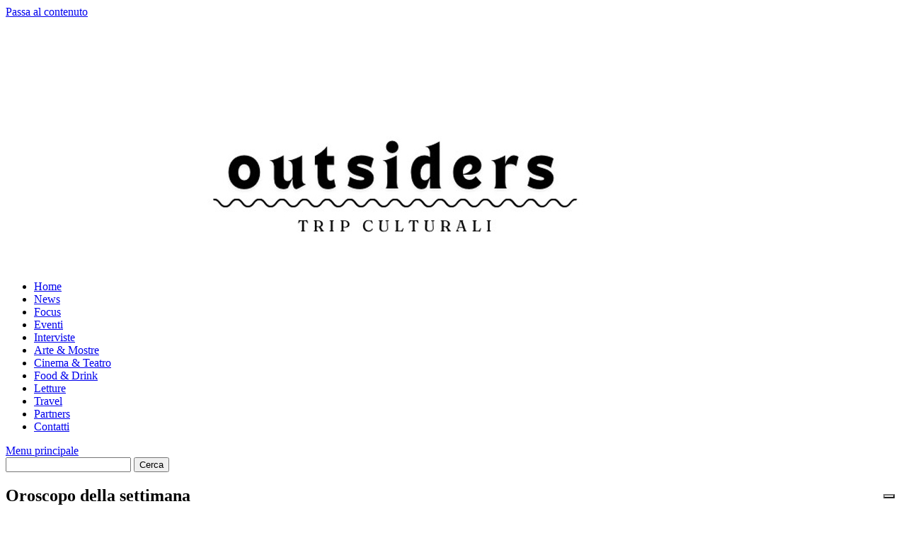

--- FILE ---
content_type: text/html; charset=UTF-8
request_url: https://outsidersweb.it/2016/07/04/oroscopo-della-settimana-14/
body_size: 13580
content:
<!DOCTYPE html>
<html lang="it-IT">
<head>
<meta charset="UTF-8">
<meta name="viewport" content="width=device-width, initial-scale=1">
<link rel="profile" href="http://gmpg.org/xfn/11">
<link rel="pingback" href="https://outsidersweb.it/xmlrpc.php">
<meta name='robots' content='index, follow, max-image-preview:large, max-snippet:-1, max-video-preview:-1' />
<!-- Google tag (gtag.js) Consent Mode dataLayer added by Site Kit -->
<script id='google_gtagjs-js-consent-mode-data-layer'>
window.dataLayer = window.dataLayer || [];function gtag(){dataLayer.push(arguments);}
gtag('consent', 'default', {"ad_personalization":"denied","ad_storage":"denied","ad_user_data":"denied","analytics_storage":"denied","functionality_storage":"denied","security_storage":"denied","personalization_storage":"denied","region":["AT","BE","BG","CH","CY","CZ","DE","DK","EE","ES","FI","FR","GB","GR","HR","HU","IE","IS","IT","LI","LT","LU","LV","MT","NL","NO","PL","PT","RO","SE","SI","SK"],"wait_for_update":500});
window._googlesitekitConsentCategoryMap = {"statistics":["analytics_storage"],"marketing":["ad_storage","ad_user_data","ad_personalization"],"functional":["functionality_storage","security_storage"],"preferences":["personalization_storage"]};
window._googlesitekitConsents = {"ad_personalization":"denied","ad_storage":"denied","ad_user_data":"denied","analytics_storage":"denied","functionality_storage":"denied","security_storage":"denied","personalization_storage":"denied","region":["AT","BE","BG","CH","CY","CZ","DE","DK","EE","ES","FI","FR","GB","GR","HR","HU","IE","IS","IT","LI","LT","LU","LV","MT","NL","NO","PL","PT","RO","SE","SI","SK"],"wait_for_update":500}</script>
<!-- End Google tag (gtag.js) Consent Mode dataLayer added by Site Kit -->
<!-- This site is optimized with the Yoast SEO plugin v23.6 - https://yoast.com/wordpress/plugins/seo/ -->
<title>Oroscopo della settimana - OUTsiders webzine</title>
<link rel="canonical" href="https://outsidersweb.it/2016/07/04/oroscopo-della-settimana-14/" />
<meta property="og:locale" content="it_IT" />
<meta property="og:type" content="article" />
<meta property="og:title" content="Oroscopo della settimana - OUTsiders webzine" />
<meta property="og:description" content="Tutte le settimane arrivano puntualmente i quadri astrali del nostro Gianpaolo Iacobone, tra non-sense e sensi unici. Insomma, un oroscopo non più “a caso” di" />
<meta property="og:url" content="https://outsidersweb.it/2016/07/04/oroscopo-della-settimana-14/" />
<meta property="og:site_name" content="OUTsiders webzine" />
<meta property="article:publisher" content="https://www.facebook.com/outsiders.musica.9/" />
<meta property="article:published_time" content="2016-07-04T07:28:21+00:00" />
<meta property="article:modified_time" content="2016-07-08T10:58:39+00:00" />
<meta property="og:image" content="https://outsidersweb.it/wp-content/uploads/2016/07/thedeerhunter2-e1467617288649.jpg" />
<meta property="og:image:width" content="750" />
<meta property="og:image:height" content="495" />
<meta property="og:image:type" content="image/jpeg" />
<meta name="author" content="Gianpaolo Iacobone" />
<meta name="twitter:card" content="summary_large_image" />
<meta name="twitter:label1" content="Scritto da" />
<meta name="twitter:data1" content="Gianpaolo Iacobone" />
<meta name="twitter:label2" content="Tempo di lettura stimato" />
<meta name="twitter:data2" content="5 minuti" />
<script type="application/ld+json" class="yoast-schema-graph">{"@context":"https://schema.org","@graph":[{"@type":"Article","@id":"https://outsidersweb.it/2016/07/04/oroscopo-della-settimana-14/#article","isPartOf":{"@id":"https://outsidersweb.it/2016/07/04/oroscopo-della-settimana-14/"},"author":{"name":"Gianpaolo Iacobone","@id":"https://outsidersweb.it/#/schema/person/74b0abc915118b5519ba7681d82aa272"},"headline":"Oroscopo della settimana","datePublished":"2016-07-04T07:28:21+00:00","dateModified":"2016-07-08T10:58:39+00:00","mainEntityOfPage":{"@id":"https://outsidersweb.it/2016/07/04/oroscopo-della-settimana-14/"},"wordCount":976,"publisher":{"@id":"https://outsidersweb.it/#organization"},"image":{"@id":"https://outsidersweb.it/2016/07/04/oroscopo-della-settimana-14/#primaryimage"},"thumbnailUrl":"https://outsidersweb.it/wp-content/uploads/2016/07/thedeerhunter2-e1467617288649.jpg","articleSection":["Oroscopo"],"inLanguage":"it-IT"},{"@type":"WebPage","@id":"https://outsidersweb.it/2016/07/04/oroscopo-della-settimana-14/","url":"https://outsidersweb.it/2016/07/04/oroscopo-della-settimana-14/","name":"Oroscopo della settimana - OUTsiders webzine","isPartOf":{"@id":"https://outsidersweb.it/#website"},"primaryImageOfPage":{"@id":"https://outsidersweb.it/2016/07/04/oroscopo-della-settimana-14/#primaryimage"},"image":{"@id":"https://outsidersweb.it/2016/07/04/oroscopo-della-settimana-14/#primaryimage"},"thumbnailUrl":"https://outsidersweb.it/wp-content/uploads/2016/07/thedeerhunter2-e1467617288649.jpg","datePublished":"2016-07-04T07:28:21+00:00","dateModified":"2016-07-08T10:58:39+00:00","breadcrumb":{"@id":"https://outsidersweb.it/2016/07/04/oroscopo-della-settimana-14/#breadcrumb"},"inLanguage":"it-IT","potentialAction":[{"@type":"ReadAction","target":["https://outsidersweb.it/2016/07/04/oroscopo-della-settimana-14/"]}]},{"@type":"ImageObject","inLanguage":"it-IT","@id":"https://outsidersweb.it/2016/07/04/oroscopo-della-settimana-14/#primaryimage","url":"https://outsidersweb.it/wp-content/uploads/2016/07/thedeerhunter2-e1467617288649.jpg","contentUrl":"https://outsidersweb.it/wp-content/uploads/2016/07/thedeerhunter2-e1467617288649.jpg","width":750,"height":495},{"@type":"BreadcrumbList","@id":"https://outsidersweb.it/2016/07/04/oroscopo-della-settimana-14/#breadcrumb","itemListElement":[{"@type":"ListItem","position":1,"name":"Home","item":"https://outsidersweb.it/"},{"@type":"ListItem","position":2,"name":"Oroscopo della settimana"}]},{"@type":"WebSite","@id":"https://outsidersweb.it/#website","url":"https://outsidersweb.it/","name":"OUTsiders webzine","description":"La tua rivista culturale online a 360 gradi. Ogni giorno un mondo pieno di notizie su musica, cinema, teatro e tanto altro.","publisher":{"@id":"https://outsidersweb.it/#organization"},"alternateName":"OUTsiders Rivista culturale","potentialAction":[{"@type":"SearchAction","target":{"@type":"EntryPoint","urlTemplate":"https://outsidersweb.it/?s={search_term_string}"},"query-input":{"@type":"PropertyValueSpecification","valueRequired":true,"valueName":"search_term_string"}}],"inLanguage":"it-IT"},{"@type":"Organization","@id":"https://outsidersweb.it/#organization","name":"OUTsiders Webzine","alternateName":"OUTsiders Rivista culturale","url":"https://outsidersweb.it/","logo":{"@type":"ImageObject","inLanguage":"it-IT","@id":"https://outsidersweb.it/#/schema/logo/image/","url":"https://outsidersweb.it/wp-content/uploads/2022/10/logo-128x90-1.png","contentUrl":"https://outsidersweb.it/wp-content/uploads/2022/10/logo-128x90-1.png","width":120,"height":90,"caption":"OUTsiders Webzine"},"image":{"@id":"https://outsidersweb.it/#/schema/logo/image/"},"sameAs":["https://www.facebook.com/outsiders.musica.9/","https://www.instagram.com/outsiders_webzine/"]},{"@type":"Person","@id":"https://outsidersweb.it/#/schema/person/74b0abc915118b5519ba7681d82aa272","name":"Gianpaolo Iacobone","sameAs":["https://outsidersweb.it/"],"url":"https://outsidersweb.it/author/gianpaolo-iacobone/"}]}</script>
<!-- / Yoast SEO plugin. -->
<link rel='dns-prefetch' href='//cdn.iubenda.com' />
<link rel='dns-prefetch' href='//static.addtoany.com' />
<link rel='dns-prefetch' href='//www.googletagmanager.com' />
<link rel='dns-prefetch' href='//pagead2.googlesyndication.com' />
<link rel="alternate" type="application/rss+xml" title="OUTsiders webzine &raquo; Feed" href="https://outsidersweb.it/feed/" />
<link rel="alternate" type="application/rss+xml" title="OUTsiders webzine &raquo; Feed dei commenti" href="https://outsidersweb.it/comments/feed/" />
<!-- <link rel='stylesheet' id='wp-block-library-css' href='https://outsidersweb.it/wp-includes/css/dist/block-library/style.min.css?ver=6.6.4' type='text/css' media='all' /> -->
<link rel="stylesheet" type="text/css" href="//outsidersweb.it/wp-content/cache/wpfc-minified/7nflpm61/h6jfb.css" media="all"/>
<style id='wp-block-library-theme-inline-css' type='text/css'>
.wp-block-audio :where(figcaption){color:#555;font-size:13px;text-align:center}.is-dark-theme .wp-block-audio :where(figcaption){color:#ffffffa6}.wp-block-audio{margin:0 0 1em}.wp-block-code{border:1px solid #ccc;border-radius:4px;font-family:Menlo,Consolas,monaco,monospace;padding:.8em 1em}.wp-block-embed :where(figcaption){color:#555;font-size:13px;text-align:center}.is-dark-theme .wp-block-embed :where(figcaption){color:#ffffffa6}.wp-block-embed{margin:0 0 1em}.blocks-gallery-caption{color:#555;font-size:13px;text-align:center}.is-dark-theme .blocks-gallery-caption{color:#ffffffa6}:root :where(.wp-block-image figcaption){color:#555;font-size:13px;text-align:center}.is-dark-theme :root :where(.wp-block-image figcaption){color:#ffffffa6}.wp-block-image{margin:0 0 1em}.wp-block-pullquote{border-bottom:4px solid;border-top:4px solid;color:currentColor;margin-bottom:1.75em}.wp-block-pullquote cite,.wp-block-pullquote footer,.wp-block-pullquote__citation{color:currentColor;font-size:.8125em;font-style:normal;text-transform:uppercase}.wp-block-quote{border-left:.25em solid;margin:0 0 1.75em;padding-left:1em}.wp-block-quote cite,.wp-block-quote footer{color:currentColor;font-size:.8125em;font-style:normal;position:relative}.wp-block-quote.has-text-align-right{border-left:none;border-right:.25em solid;padding-left:0;padding-right:1em}.wp-block-quote.has-text-align-center{border:none;padding-left:0}.wp-block-quote.is-large,.wp-block-quote.is-style-large,.wp-block-quote.is-style-plain{border:none}.wp-block-search .wp-block-search__label{font-weight:700}.wp-block-search__button{border:1px solid #ccc;padding:.375em .625em}:where(.wp-block-group.has-background){padding:1.25em 2.375em}.wp-block-separator.has-css-opacity{opacity:.4}.wp-block-separator{border:none;border-bottom:2px solid;margin-left:auto;margin-right:auto}.wp-block-separator.has-alpha-channel-opacity{opacity:1}.wp-block-separator:not(.is-style-wide):not(.is-style-dots){width:100px}.wp-block-separator.has-background:not(.is-style-dots){border-bottom:none;height:1px}.wp-block-separator.has-background:not(.is-style-wide):not(.is-style-dots){height:2px}.wp-block-table{margin:0 0 1em}.wp-block-table td,.wp-block-table th{word-break:normal}.wp-block-table :where(figcaption){color:#555;font-size:13px;text-align:center}.is-dark-theme .wp-block-table :where(figcaption){color:#ffffffa6}.wp-block-video :where(figcaption){color:#555;font-size:13px;text-align:center}.is-dark-theme .wp-block-video :where(figcaption){color:#ffffffa6}.wp-block-video{margin:0 0 1em}:root :where(.wp-block-template-part.has-background){margin-bottom:0;margin-top:0;padding:1.25em 2.375em}
</style>
<style id='classic-theme-styles-inline-css' type='text/css'>
/*! This file is auto-generated */
.wp-block-button__link{color:#fff;background-color:#32373c;border-radius:9999px;box-shadow:none;text-decoration:none;padding:calc(.667em + 2px) calc(1.333em + 2px);font-size:1.125em}.wp-block-file__button{background:#32373c;color:#fff;text-decoration:none}
</style>
<style id='global-styles-inline-css' type='text/css'>
:root{--wp--preset--aspect-ratio--square: 1;--wp--preset--aspect-ratio--4-3: 4/3;--wp--preset--aspect-ratio--3-4: 3/4;--wp--preset--aspect-ratio--3-2: 3/2;--wp--preset--aspect-ratio--2-3: 2/3;--wp--preset--aspect-ratio--16-9: 16/9;--wp--preset--aspect-ratio--9-16: 9/16;--wp--preset--color--black: #000000;--wp--preset--color--cyan-bluish-gray: #abb8c3;--wp--preset--color--white: #ffffff;--wp--preset--color--pale-pink: #f78da7;--wp--preset--color--vivid-red: #cf2e2e;--wp--preset--color--luminous-vivid-orange: #ff6900;--wp--preset--color--luminous-vivid-amber: #fcb900;--wp--preset--color--light-green-cyan: #7bdcb5;--wp--preset--color--vivid-green-cyan: #00d084;--wp--preset--color--pale-cyan-blue: #8ed1fc;--wp--preset--color--vivid-cyan-blue: #0693e3;--wp--preset--color--vivid-purple: #9b51e0;--wp--preset--gradient--vivid-cyan-blue-to-vivid-purple: linear-gradient(135deg,rgba(6,147,227,1) 0%,rgb(155,81,224) 100%);--wp--preset--gradient--light-green-cyan-to-vivid-green-cyan: linear-gradient(135deg,rgb(122,220,180) 0%,rgb(0,208,130) 100%);--wp--preset--gradient--luminous-vivid-amber-to-luminous-vivid-orange: linear-gradient(135deg,rgba(252,185,0,1) 0%,rgba(255,105,0,1) 100%);--wp--preset--gradient--luminous-vivid-orange-to-vivid-red: linear-gradient(135deg,rgba(255,105,0,1) 0%,rgb(207,46,46) 100%);--wp--preset--gradient--very-light-gray-to-cyan-bluish-gray: linear-gradient(135deg,rgb(238,238,238) 0%,rgb(169,184,195) 100%);--wp--preset--gradient--cool-to-warm-spectrum: linear-gradient(135deg,rgb(74,234,220) 0%,rgb(151,120,209) 20%,rgb(207,42,186) 40%,rgb(238,44,130) 60%,rgb(251,105,98) 80%,rgb(254,248,76) 100%);--wp--preset--gradient--blush-light-purple: linear-gradient(135deg,rgb(255,206,236) 0%,rgb(152,150,240) 100%);--wp--preset--gradient--blush-bordeaux: linear-gradient(135deg,rgb(254,205,165) 0%,rgb(254,45,45) 50%,rgb(107,0,62) 100%);--wp--preset--gradient--luminous-dusk: linear-gradient(135deg,rgb(255,203,112) 0%,rgb(199,81,192) 50%,rgb(65,88,208) 100%);--wp--preset--gradient--pale-ocean: linear-gradient(135deg,rgb(255,245,203) 0%,rgb(182,227,212) 50%,rgb(51,167,181) 100%);--wp--preset--gradient--electric-grass: linear-gradient(135deg,rgb(202,248,128) 0%,rgb(113,206,126) 100%);--wp--preset--gradient--midnight: linear-gradient(135deg,rgb(2,3,129) 0%,rgb(40,116,252) 100%);--wp--preset--font-size--small: 13px;--wp--preset--font-size--medium: 20px;--wp--preset--font-size--large: 36px;--wp--preset--font-size--x-large: 42px;--wp--preset--spacing--20: 0.44rem;--wp--preset--spacing--30: 0.67rem;--wp--preset--spacing--40: 1rem;--wp--preset--spacing--50: 1.5rem;--wp--preset--spacing--60: 2.25rem;--wp--preset--spacing--70: 3.38rem;--wp--preset--spacing--80: 5.06rem;--wp--preset--shadow--natural: 6px 6px 9px rgba(0, 0, 0, 0.2);--wp--preset--shadow--deep: 12px 12px 50px rgba(0, 0, 0, 0.4);--wp--preset--shadow--sharp: 6px 6px 0px rgba(0, 0, 0, 0.2);--wp--preset--shadow--outlined: 6px 6px 0px -3px rgba(255, 255, 255, 1), 6px 6px rgba(0, 0, 0, 1);--wp--preset--shadow--crisp: 6px 6px 0px rgba(0, 0, 0, 1);}:where(.is-layout-flex){gap: 0.5em;}:where(.is-layout-grid){gap: 0.5em;}body .is-layout-flex{display: flex;}.is-layout-flex{flex-wrap: wrap;align-items: center;}.is-layout-flex > :is(*, div){margin: 0;}body .is-layout-grid{display: grid;}.is-layout-grid > :is(*, div){margin: 0;}:where(.wp-block-columns.is-layout-flex){gap: 2em;}:where(.wp-block-columns.is-layout-grid){gap: 2em;}:where(.wp-block-post-template.is-layout-flex){gap: 1.25em;}:where(.wp-block-post-template.is-layout-grid){gap: 1.25em;}.has-black-color{color: var(--wp--preset--color--black) !important;}.has-cyan-bluish-gray-color{color: var(--wp--preset--color--cyan-bluish-gray) !important;}.has-white-color{color: var(--wp--preset--color--white) !important;}.has-pale-pink-color{color: var(--wp--preset--color--pale-pink) !important;}.has-vivid-red-color{color: var(--wp--preset--color--vivid-red) !important;}.has-luminous-vivid-orange-color{color: var(--wp--preset--color--luminous-vivid-orange) !important;}.has-luminous-vivid-amber-color{color: var(--wp--preset--color--luminous-vivid-amber) !important;}.has-light-green-cyan-color{color: var(--wp--preset--color--light-green-cyan) !important;}.has-vivid-green-cyan-color{color: var(--wp--preset--color--vivid-green-cyan) !important;}.has-pale-cyan-blue-color{color: var(--wp--preset--color--pale-cyan-blue) !important;}.has-vivid-cyan-blue-color{color: var(--wp--preset--color--vivid-cyan-blue) !important;}.has-vivid-purple-color{color: var(--wp--preset--color--vivid-purple) !important;}.has-black-background-color{background-color: var(--wp--preset--color--black) !important;}.has-cyan-bluish-gray-background-color{background-color: var(--wp--preset--color--cyan-bluish-gray) !important;}.has-white-background-color{background-color: var(--wp--preset--color--white) !important;}.has-pale-pink-background-color{background-color: var(--wp--preset--color--pale-pink) !important;}.has-vivid-red-background-color{background-color: var(--wp--preset--color--vivid-red) !important;}.has-luminous-vivid-orange-background-color{background-color: var(--wp--preset--color--luminous-vivid-orange) !important;}.has-luminous-vivid-amber-background-color{background-color: var(--wp--preset--color--luminous-vivid-amber) !important;}.has-light-green-cyan-background-color{background-color: var(--wp--preset--color--light-green-cyan) !important;}.has-vivid-green-cyan-background-color{background-color: var(--wp--preset--color--vivid-green-cyan) !important;}.has-pale-cyan-blue-background-color{background-color: var(--wp--preset--color--pale-cyan-blue) !important;}.has-vivid-cyan-blue-background-color{background-color: var(--wp--preset--color--vivid-cyan-blue) !important;}.has-vivid-purple-background-color{background-color: var(--wp--preset--color--vivid-purple) !important;}.has-black-border-color{border-color: var(--wp--preset--color--black) !important;}.has-cyan-bluish-gray-border-color{border-color: var(--wp--preset--color--cyan-bluish-gray) !important;}.has-white-border-color{border-color: var(--wp--preset--color--white) !important;}.has-pale-pink-border-color{border-color: var(--wp--preset--color--pale-pink) !important;}.has-vivid-red-border-color{border-color: var(--wp--preset--color--vivid-red) !important;}.has-luminous-vivid-orange-border-color{border-color: var(--wp--preset--color--luminous-vivid-orange) !important;}.has-luminous-vivid-amber-border-color{border-color: var(--wp--preset--color--luminous-vivid-amber) !important;}.has-light-green-cyan-border-color{border-color: var(--wp--preset--color--light-green-cyan) !important;}.has-vivid-green-cyan-border-color{border-color: var(--wp--preset--color--vivid-green-cyan) !important;}.has-pale-cyan-blue-border-color{border-color: var(--wp--preset--color--pale-cyan-blue) !important;}.has-vivid-cyan-blue-border-color{border-color: var(--wp--preset--color--vivid-cyan-blue) !important;}.has-vivid-purple-border-color{border-color: var(--wp--preset--color--vivid-purple) !important;}.has-vivid-cyan-blue-to-vivid-purple-gradient-background{background: var(--wp--preset--gradient--vivid-cyan-blue-to-vivid-purple) !important;}.has-light-green-cyan-to-vivid-green-cyan-gradient-background{background: var(--wp--preset--gradient--light-green-cyan-to-vivid-green-cyan) !important;}.has-luminous-vivid-amber-to-luminous-vivid-orange-gradient-background{background: var(--wp--preset--gradient--luminous-vivid-amber-to-luminous-vivid-orange) !important;}.has-luminous-vivid-orange-to-vivid-red-gradient-background{background: var(--wp--preset--gradient--luminous-vivid-orange-to-vivid-red) !important;}.has-very-light-gray-to-cyan-bluish-gray-gradient-background{background: var(--wp--preset--gradient--very-light-gray-to-cyan-bluish-gray) !important;}.has-cool-to-warm-spectrum-gradient-background{background: var(--wp--preset--gradient--cool-to-warm-spectrum) !important;}.has-blush-light-purple-gradient-background{background: var(--wp--preset--gradient--blush-light-purple) !important;}.has-blush-bordeaux-gradient-background{background: var(--wp--preset--gradient--blush-bordeaux) !important;}.has-luminous-dusk-gradient-background{background: var(--wp--preset--gradient--luminous-dusk) !important;}.has-pale-ocean-gradient-background{background: var(--wp--preset--gradient--pale-ocean) !important;}.has-electric-grass-gradient-background{background: var(--wp--preset--gradient--electric-grass) !important;}.has-midnight-gradient-background{background: var(--wp--preset--gradient--midnight) !important;}.has-small-font-size{font-size: var(--wp--preset--font-size--small) !important;}.has-medium-font-size{font-size: var(--wp--preset--font-size--medium) !important;}.has-large-font-size{font-size: var(--wp--preset--font-size--large) !important;}.has-x-large-font-size{font-size: var(--wp--preset--font-size--x-large) !important;}
:where(.wp-block-post-template.is-layout-flex){gap: 1.25em;}:where(.wp-block-post-template.is-layout-grid){gap: 1.25em;}
:where(.wp-block-columns.is-layout-flex){gap: 2em;}:where(.wp-block-columns.is-layout-grid){gap: 2em;}
:root :where(.wp-block-pullquote){font-size: 1.5em;line-height: 1.6;}
</style>
<!-- <link rel='stylesheet' id='wpa-css-css' href='https://outsidersweb.it/wp-content/plugins/honeypot/includes/css/wpa.css?ver=2.2.02' type='text/css' media='all' /> -->
<!-- <link rel='stylesheet' id='responsive-lightbox-swipebox-css' href='https://outsidersweb.it/wp-content/plugins/responsive-lightbox/assets/swipebox/swipebox.min.css?ver=2.4.8' type='text/css' media='all' /> -->
<!-- <link rel='stylesheet' id='wp-pagenavi-css' href='https://outsidersweb.it/wp-content/plugins/wp-pagenavi/pagenavi-css.css?ver=2.70' type='text/css' media='all' /> -->
<!-- <link rel='stylesheet' id='awaken-font-awesome-css' href='https://outsidersweb.it/wp-content/themes/awaken/css/font-awesome.min.css?ver=4.4.0' type='text/css' media='all' /> -->
<!-- <link rel='stylesheet' id='bootstrap.css-css' href='https://outsidersweb.it/wp-content/themes/awaken/css/bootstrap.min.css?ver=all' type='text/css' media='all' /> -->
<!-- <link rel='stylesheet' id='awaken-style-css' href='https://outsidersweb.it/wp-content/themes/awaken/style.css?ver=2.3.0' type='text/css' media='all' /> -->
<!-- <link rel='stylesheet' id='awaken-fonts-css' href='https://outsidersweb.it/wp-content/themes/awaken/css/fonts.css' type='text/css' media='all' /> -->
<!-- <link rel='stylesheet' id='addtoany-css' href='https://outsidersweb.it/wp-content/plugins/add-to-any/addtoany.min.css?ver=1.16' type='text/css' media='all' /> -->
<link rel="stylesheet" type="text/css" href="//outsidersweb.it/wp-content/cache/wpfc-minified/e2k17kyg/h6jlw.css" media="all"/>
<script  type="text/javascript" class=" _iub_cs_skip" type="text/javascript" id="iubenda-head-inline-scripts-0">
/* <![CDATA[ */
var _iub = _iub || [];
_iub.csConfiguration = {"askConsentAtCookiePolicyUpdate":true,"cookiePolicyInOtherWindow":true,"countryDetection":true,"enableTcf":true,"enableUspr":true,"perPurposeConsent":true,"rebuildIframe":false,"siteId":2778852,"tcfPurposes":{"1":true,"2":"consent_only","3":"consent_only","4":"consent_only","5":"consent_only","6":"consent_only","7":"consent_only","8":"consent_only","9":"consent_only","10":"consent_only"},"cookiePolicyId":45703415,"lang":"it", "banner":{ "acceptButtonDisplay":true,"closeButtonRejects":true,"customizeButtonDisplay":true,"explicitWithdrawal":true,"listPurposes":true }};
/* ]]> */
</script>
<script  type="text/javascript" class=" _iub_cs_skip" type="text/javascript" src="//cdn.iubenda.com/cs/tcf/stub-v2.js?ver=3.11.1" id="iubenda-head-scripts-0-js"></script>
<script  type="text/javascript" class=" _iub_cs_skip" type="text/javascript" src="//cdn.iubenda.com/cs/tcf/safe-tcf-v2.js?ver=3.11.1" id="iubenda-head-scripts-1-js"></script>
<script  type="text/javascript" class=" _iub_cs_skip" type="text/javascript" src="//cdn.iubenda.com/cs/gpp/stub.js?ver=3.11.1" id="iubenda-head-scripts-2-js"></script>
<script  type="text/javascript" charset="UTF-8" async="" class=" _iub_cs_skip" type="text/javascript" src="//cdn.iubenda.com/cs/iubenda_cs.js?ver=3.11.1" id="iubenda-head-scripts-3-js"></script>
<script type="text/javascript" id="addtoany-core-js-before">
/* <![CDATA[ */
window.a2a_config=window.a2a_config||{};a2a_config.callbacks=[];a2a_config.overlays=[];a2a_config.templates={};a2a_localize = {
Share: "Condividi",
Save: "Salva",
Subscribe: "Abbonati",
Email: "Email",
Bookmark: "Segnalibro",
ShowAll: "espandi",
ShowLess: "comprimi",
FindServices: "Trova servizi",
FindAnyServiceToAddTo: "Trova subito un servizio da aggiungere",
PoweredBy: "Powered by",
ShareViaEmail: "Condividi via email",
SubscribeViaEmail: "Iscriviti via email",
BookmarkInYourBrowser: "Aggiungi ai segnalibri",
BookmarkInstructions: "Premi Ctrl+D o \u2318+D per mettere questa pagina nei preferiti",
AddToYourFavorites: "Aggiungi ai favoriti",
SendFromWebOrProgram: "Invia da qualsiasi indirizzo email o programma di posta elettronica",
EmailProgram: "Programma di posta elettronica",
More: "Di più&#8230;",
ThanksForSharing: "Grazie per la condivisione!",
ThanksForFollowing: "Thanks for following!"
};
/* ]]> */
</script>
<script type="text/javascript" defer src="https://static.addtoany.com/menu/page.js" id="addtoany-core-js"></script>
<script src='//outsidersweb.it/wp-content/cache/wpfc-minified/dubxcxwp/h6jfb.js' type="text/javascript"></script>
<!-- <script type="text/javascript" src="https://outsidersweb.it/wp-includes/js/jquery/jquery.min.js?ver=3.7.1" id="jquery-core-js"></script> -->
<!-- <script type="text/javascript" src="https://outsidersweb.it/wp-includes/js/jquery/jquery-migrate.min.js?ver=3.4.1" id="jquery-migrate-js"></script> -->
<!-- <script type="text/javascript" defer src="https://outsidersweb.it/wp-content/plugins/add-to-any/addtoany.min.js?ver=1.1" id="addtoany-jquery-js"></script> -->
<!-- <script type="text/javascript" src="https://outsidersweb.it/wp-content/plugins/responsive-lightbox/assets/swipebox/jquery.swipebox.min.js?ver=2.4.8" id="responsive-lightbox-swipebox-js"></script> -->
<!-- <script type="text/javascript" src="https://outsidersweb.it/wp-includes/js/underscore.min.js?ver=1.13.4" id="underscore-js"></script> -->
<!-- <script type="text/javascript" src="https://outsidersweb.it/wp-content/plugins/responsive-lightbox/assets/infinitescroll/infinite-scroll.pkgd.min.js?ver=6.6.4" id="responsive-lightbox-infinite-scroll-js"></script> -->
<script type="text/javascript" id="responsive-lightbox-js-before">
/* <![CDATA[ */
var rlArgs = {"script":"swipebox","selector":"lightbox","customEvents":"","activeGalleries":true,"animation":true,"hideCloseButtonOnMobile":false,"removeBarsOnMobile":false,"hideBars":true,"hideBarsDelay":5000,"videoMaxWidth":1080,"useSVG":true,"loopAtEnd":false,"woocommerce_gallery":false,"ajaxurl":"https:\/\/outsidersweb.it\/wp-admin\/admin-ajax.php","nonce":"4b899ab589","preview":false,"postId":135248,"scriptExtension":false};
/* ]]> */
</script>
<script src='//outsidersweb.it/wp-content/cache/wpfc-minified/kmsy5dyp/h6jfb.js' type="text/javascript"></script>
<!-- <script type="text/javascript" src="https://outsidersweb.it/wp-content/plugins/responsive-lightbox/js/front.js?ver=2.4.8" id="responsive-lightbox-js"></script> -->
<!--[if lt IE 9]>
<script type="text/javascript" src="https://outsidersweb.it/wp-content/themes/awaken/js/respond.min.js?ver=6.6.4" id="respond-js"></script>
<![endif]-->
<!--[if lt IE 9]>
<script type="text/javascript" src="https://outsidersweb.it/wp-content/themes/awaken/js/html5shiv.js?ver=6.6.4" id="html5shiv-js"></script>
<![endif]-->
<link rel="https://api.w.org/" href="https://outsidersweb.it/wp-json/" /><link rel="alternate" title="JSON" type="application/json" href="https://outsidersweb.it/wp-json/wp/v2/posts/135248" /><link rel="EditURI" type="application/rsd+xml" title="RSD" href="https://outsidersweb.it/xmlrpc.php?rsd" />
<meta name="generator" content="WordPress 6.6.4" />
<link rel='shortlink' href='https://outsidersweb.it/?p=135248' />
<link rel="alternate" title="oEmbed (JSON)" type="application/json+oembed" href="https://outsidersweb.it/wp-json/oembed/1.0/embed?url=https%3A%2F%2Foutsidersweb.it%2F2016%2F07%2F04%2Foroscopo-della-settimana-14%2F" />
<link rel="alternate" title="oEmbed (XML)" type="text/xml+oembed" href="https://outsidersweb.it/wp-json/oembed/1.0/embed?url=https%3A%2F%2Foutsidersweb.it%2F2016%2F07%2F04%2Foroscopo-della-settimana-14%2F&#038;format=xml" />
<meta name="generator" content="Site Kit by Google 1.137.0" /><!-- HFCM by 99 Robots - Snippet # 1: TagManager GA4 -->
<!-- Google tag (gtag.js) -->
<script async src="https://www.googletagmanager.com/gtag/js?id=G-HV99VMEYJ5"></script>
<script>
window.dataLayer = window.dataLayer || [];
function gtag(){dataLayer.push(arguments);}
gtag('js', new Date());
gtag('config', 'G-HV99VMEYJ5');
</script>
<!-- /end HFCM by 99 Robots -->
<style></style>
<!-- Meta tag Google AdSense aggiunti da Site Kit -->
<meta name="google-adsense-platform-account" content="ca-host-pub-2644536267352236">
<meta name="google-adsense-platform-domain" content="sitekit.withgoogle.com">
<!-- Fine dei meta tag Google AdSense aggiunti da Site Kit -->
<!-- Snippet Google AdSense aggiunto da Site Kit -->
<script type="text/javascript" async="async" src="https://pagead2.googlesyndication.com/pagead/js/adsbygoogle.js?client=ca-pub-8850660781322506&amp;host=ca-host-pub-2644536267352236" crossorigin="anonymous"></script>
<!-- Termina lo snippet Google AdSense aggiunto da Site Kit -->
<!-- Snippet Google Tag Manager aggiunto da Site Kit -->
<script type="text/javascript">
/* <![CDATA[ */
( function( w, d, s, l, i ) {
w[l] = w[l] || [];
w[l].push( {'gtm.start': new Date().getTime(), event: 'gtm.js'} );
var f = d.getElementsByTagName( s )[0],
j = d.createElement( s ), dl = l != 'dataLayer' ? '&l=' + l : '';
j.async = true;
j.src = 'https://www.googletagmanager.com/gtm.js?id=' + i + dl;
f.parentNode.insertBefore( j, f );
} )( window, document, 'script', 'dataLayer', 'GTM-TK3FDCC' );
/* ]]> */
</script>
<!-- Termina lo snippet Google Tag Manager aggiunto da Site Kit -->
<link rel="icon" href="https://outsidersweb.it/wp-content/uploads/2016/01/cropped-out-150x150.jpg" sizes="32x32" />
<link rel="icon" href="https://outsidersweb.it/wp-content/uploads/2016/01/cropped-out-300x300.jpg" sizes="192x192" />
<link rel="apple-touch-icon" href="https://outsidersweb.it/wp-content/uploads/2016/01/cropped-out-300x300.jpg" />
<meta name="msapplication-TileImage" content="https://outsidersweb.it/wp-content/uploads/2016/01/cropped-out-300x300.jpg" />
</head>
<body class="post-template-default single single-post postid-135248 single-format-standard wp-embed-responsive group-blog">
<!-- Snippet Google Tag Manager (noscript) aggiunto da Site Kit -->
<noscript>
<iframe src="https://www.googletagmanager.com/ns.html?id=GTM-TK3FDCC" height="0" width="0" style="display:none;visibility:hidden"></iframe>
</noscript>
<!-- Termina lo snippet Google Tag Manager (noscript) aggiunto da Site Kit -->
<div id="page" class="hfeed site">
<a class="skip-link screen-reader-text" href="#content">Passa al contenuto</a>
<header id="masthead" class="site-header" role="banner">
<div class="top-nav">
<div class="container">
<div class="row">
<div class="col-xs-12 col-sm-6 col-md-8 ">
</div><!-- col-xs-12 col-sm-6 col-md-8 -->
<div class="col-xs-12 col-sm-6 col-md-4">
<div class="asocial-area">
<span class="asocial-icon facebook"><a href="https://www.facebook.com/outsiders.musica.9/" target="_blank"><i class="fa fa-facebook"></i></a></span>
<span class="asocial-icon instagram"><a href="https://www.instagram.com/outsiders_webzine/" target="_blank"><i class="fa fa-instagram"></i></a></span>
</div>
</div><!-- col-xs-12 col-sm-6 col-md-4 -->
</div><!-- row -->
</div><!-- .container -->
</div>
<div class="site-branding">
<div class="container">
<div class="site-brand-container">
<div class="site-logo">
<a href="https://outsidersweb.it/" rel="home"><img src="https://outsidersweb.it/wp-content/uploads/2024/05/logo5.jpg" alt="OUTsiders webzine"></a>
</div>
</div><!-- .site-brand-container -->
</div>
</div>
<div class="container">
<div class="awaken-navigation-container">
<nav id="site-navigation" class="main-navigation cl-effect-10" role="navigation">
<div class="menu-top-menu-container"><ul id="menu-top-menu" class="menu"><li id="menu-item-133272" class="menu-item menu-item-type-post_type menu-item-object-page menu-item-home menu-item-133272"><a href="https://outsidersweb.it/">Home</a></li>
<li id="menu-item-210082" class="menu-item menu-item-type-taxonomy menu-item-object-category menu-item-210082"><a href="https://outsidersweb.it/category/news/">News</a></li>
<li id="menu-item-133291" class="menu-item menu-item-type-taxonomy menu-item-object-category menu-item-133291"><a href="https://outsidersweb.it/category/focus/">Focus</a></li>
<li id="menu-item-133340" class="menu-item menu-item-type-taxonomy menu-item-object-category menu-item-133340"><a href="https://outsidersweb.it/category/eventi/">Eventi</a></li>
<li id="menu-item-133292" class="menu-item menu-item-type-taxonomy menu-item-object-category menu-item-133292"><a href="https://outsidersweb.it/category/interviste/">Interviste</a></li>
<li id="menu-item-133990" class="menu-item menu-item-type-taxonomy menu-item-object-category menu-item-133990"><a href="https://outsidersweb.it/category/arte-mostre/">Arte &amp; Mostre</a></li>
<li id="menu-item-133991" class="menu-item menu-item-type-taxonomy menu-item-object-category menu-item-133991"><a href="https://outsidersweb.it/category/cinema-teatro/">Cinema &amp; Teatro</a></li>
<li id="menu-item-139846" class="menu-item menu-item-type-taxonomy menu-item-object-category menu-item-139846"><a href="https://outsidersweb.it/category/food-and-drink/">Food &amp; Drink</a></li>
<li id="menu-item-147266" class="menu-item menu-item-type-taxonomy menu-item-object-category menu-item-147266"><a href="https://outsidersweb.it/category/letture/">Letture</a></li>
<li id="menu-item-212500" class="menu-item menu-item-type-taxonomy menu-item-object-category menu-item-212500"><a href="https://outsidersweb.it/category/travel/">Travel</a></li>
<li id="menu-item-133277" class="menu-item menu-item-type-post_type menu-item-object-page menu-item-133277"><a href="https://outsidersweb.it/partners-2/">Partners</a></li>
<li id="menu-item-133386" class="menu-item menu-item-type-post_type menu-item-object-page menu-item-133386"><a href="https://outsidersweb.it/contatti/">Contatti</a></li>
</ul></div>			</nav><!-- #site-navigation -->
<a href="#" class="navbutton" id="main-nav-button">Menu principale</a>
<div class="responsive-mainnav"></div>
<div class="awaken-search-button-icon"></div>
<div class="awaken-search-box-container">
<div class="awaken-search-box">
<form action="https://outsidersweb.it/" id="awaken-search-form" method="get">
<input type="text" value="" name="s" id="s" />
<input type="submit" value="Cerca" />
</form>
</div><!-- th-search-box -->
</div><!-- .th-search-box-container -->
</div><!-- .awaken-navigation-container-->
</div><!-- .container -->
</header><!-- #masthead -->
<div id="content" class="site-content">
<div class="container">
<div class="row">
<div class="col-xs-12 col-sm-12 col-md-8 ">
<div id="primary" class="content-area">
<main id="main" class="site-main" role="main">
<article id="post-135248" class="post-135248 post type-post status-publish format-standard has-post-thumbnail hentry category-oroscopo">
<header class="single-entry-header">
<h1 class="single-entry-title entry-title">Oroscopo della settimana</h1>
<div class="single-entry-meta">
<span class="posted-on"><a href="https://outsidersweb.it/2016/07/04/oroscopo-della-settimana-14/" rel="bookmark"><time class="entry-date published" datetime="2016-07-04T09:28:21+02:00">Luglio 4, 2016</time><time class="updated" datetime="2016-07-08T12:58:39+02:00">Luglio 8, 2016</time></a></span><span class="byline"><span class="author vcard"><a class="url fn n" href="https://outsidersweb.it/author/gianpaolo-iacobone/">Gianpaolo Iacobone</a></span></span>					</div><!-- .entry-meta -->
</header><!-- .entry-header -->
<div class="article-featured-image">
<img width="752" height="440" src="https://outsidersweb.it/wp-content/uploads/2016/07/thedeerhunter2-e1467617279565-752x440.jpg" class="attachment-featured-slider size-featured-slider wp-post-image" alt="" decoding="async" fetchpriority="high" />			</div>
<div class="entry-content">
<div class="addtoany_share_save_container addtoany_content addtoany_content_top"><div class="a2a_kit a2a_kit_size_32 addtoany_list" data-a2a-url="https://outsidersweb.it/2016/07/04/oroscopo-della-settimana-14/" data-a2a-title="Oroscopo della settimana"><a class="a2a_button_facebook" href="https://www.addtoany.com/add_to/facebook?linkurl=https%3A%2F%2Foutsidersweb.it%2F2016%2F07%2F04%2Foroscopo-della-settimana-14%2F&amp;linkname=Oroscopo%20della%20settimana" title="Facebook" rel="nofollow noopener" target="_blank"></a><a class="a2a_button_twitter" href="https://www.addtoany.com/add_to/twitter?linkurl=https%3A%2F%2Foutsidersweb.it%2F2016%2F07%2F04%2Foroscopo-della-settimana-14%2F&amp;linkname=Oroscopo%20della%20settimana" title="Twitter" rel="nofollow noopener" target="_blank"></a><a class="a2a_button_whatsapp" href="https://www.addtoany.com/add_to/whatsapp?linkurl=https%3A%2F%2Foutsidersweb.it%2F2016%2F07%2F04%2Foroscopo-della-settimana-14%2F&amp;linkname=Oroscopo%20della%20settimana" title="WhatsApp" rel="nofollow noopener" target="_blank"></a><a class="a2a_button_pinterest" href="https://www.addtoany.com/add_to/pinterest?linkurl=https%3A%2F%2Foutsidersweb.it%2F2016%2F07%2F04%2Foroscopo-della-settimana-14%2F&amp;linkname=Oroscopo%20della%20settimana" title="Pinterest" rel="nofollow noopener" target="_blank"></a><a class="a2a_button_tumblr" href="https://www.addtoany.com/add_to/tumblr?linkurl=https%3A%2F%2Foutsidersweb.it%2F2016%2F07%2F04%2Foroscopo-della-settimana-14%2F&amp;linkname=Oroscopo%20della%20settimana" title="Tumblr" rel="nofollow noopener" target="_blank"></a></div></div><p style="text-align: justify"><strong><span style="color: #444444">Tutte le settimane arrivano puntualmente i quadri astrali del nostro Gianpaolo Iacobone, tra non-sense e sensi unici. Insomma, un oroscopo </span>non più “a caso” di tanti altri, ma più bello</strong>.</p>
<p style="text-align: justify"><span id="more-135248"></span></p>
<p style="text-align: center"><span style="color: #ffffff"> </span></p>
<p style="text-align: center">da lunedì 4/06 a domenica 10/07</p>
<p style="text-align: center"><span style="color: #ffffff">*</span></p>
<p style="text-align: justify"><strong>A R I E T E</strong></p>
<p style="text-align: justify">Le burle fra puntini di sospensione e stambecchi a favore dell&#8217;eutanasia sono all&#8217;ordine del giorno. I maggiori esperti di sistemi di rete ricordano ogni estate di bere molta acquaragia e fare lunghe passeggiate soprattutto nelle ore più calde sorseggiando minestra di ceci. Una volta era più facile aggirare la legge ed organizzare combattimenti clandestini fra palloncini raffiguranti i Pokemon, ma ormai i parametri europei ci tolgono anche questa gioia.</p>
<p><strong>T O R O</strong></p>
<p style="text-align: justify">Il vano ascensore nasconde spesso una molteplicità di misteri e sottobicchieri che neanche i vigili del fuoco, noti conoscitori di fagiani che si nutrono di tartufi, possono farci molto. Per quanto riguarda la spiegazione dell&#8217;universo e della vita, invece, ricordate che le risposte le potete trovare alla pagina 777 del televideo o telefonando al numero verde in sovraimpressione, digitando prima del numero un bel leocorno per chi chiama da fuori Reykjavik.</p>
<p style="text-align: justify"><strong>G E M E L L I  </strong></p>
<p style="text-align: justify">Non sarà un cotton fioc a renderci liberi, però comunque è sempre una goccia nell&#8217;oceano che fa la differenza per tutto il popolo della notte che ha sete di canotti sgonfi e sentimenti speleologici. Maturando, negli anni, avrete di sicuro capito che i tasti battuti per scrivere testi chiudono vendetta e mangiano la Viennetta fondamentalmente per rabbia, balletti screanzati e Massimo Giletti. Fino a quando non avrete compreso l&#8217;importanza da dare alle aspirazioni dei tappi delle penne, non capirete mai come fanno i panda a mangiare il gelato senza sporcarsi le sopracciglia.</p>
<p style="text-align: justify"><strong>C A N C R O </strong></p>
<p style="text-align: justify">Carburare lentamente è un conto, minacciare con un lanciafiamme una carota solo perché è stata un po&#8217; scortese, è un altro. Meglio puntare sulla cordialità del concetto di campo magnetico, oppure meglio fingere fantomatico mistero e  spremuta di biglie. Ogni granello di sabbia si sa, pensa, respira e parla sempre dei rendimenti decrescenti, ma con tutto un tipo di garbo che solo chi apprezza le pattine, può avere. I manici delle maniglie fanno pilates, anche se non sembra.</p>
<p style="text-align: justify"><strong>L E O N E</strong></p>
<p style="text-align: justify">Meritereste delle lasagne alla fragola, invece di quei ridicoli centralini telefonici che usate come orecchini. Meritereste di attraversare il deserto senza neanche una tacca di 3g e delle merendine scadute da quarto piano. meritereste una spianata di caricabatterie non funzionanti sotto il cuscino che usate per condire la vostra colazione proteica a base di basi militari. Meritereste davvero un sacco, un camion di sacchi o un&#8217;utilitaria di Arrigo Sacchi, invece non avete neanche le parole per dire che non avete neanche gli occhi per piangere lacrime di asfalto.</p>
<p style="text-align: justify"><strong>B I L A N C I A</strong></p>
<p style="text-align: justify">Se vi spostate un po&#8217; più in là perché magari cade il mondo, se vi piace la pesca d&#8217;altura e quindi pescate solo in Himalaya, se le cose stanno così, meglio bruciare subito che incartapecorirsi la faringe bevendo amarissima aranciata. Somatizzando moderatamente, avete tracciato la sottile linea di confine fra ciò che è giusto e ciò che è barbabietola da zucchero. Smerigliando la smerigliatrice con un&#8217;altra smerigliatrice recante un adesivo che raffigura un cane che si morde la coda e dice &#8220;Ahia&#8221;, avete rischiato un attacco di focaccia alla cipolla e frassino.</p>
<p style="text-align: justify"><strong>S C O R P I O N E</strong></p>
<p style="text-align: justify">I migliori ganci da traino, sono quelli fatti di cioccolato fondente ed improperi contro i carlini e le lattine di cedrata.Non c&#8217;è montagna abbastanza speziata se prima vi siete scofanati tutti i puffi e Gargamella in un sol boccone. Vi serve un digestivo, vi serve un digestivo a base di cortisone e malinconia. Allenate bene i peli del naso a fare spinning, perché davvero, può sempre servire.</p>
<p style="text-align: justify"><strong>S A G I T T A R I O </strong></p>
<p style="text-align: justify">Cacciati i sostenitori della teoria geocentrica dalla Nasa, la gatta da pelare successiva è rappresentata da chi come me, amava i Beatles, gli Slayer, gli Strappin Young Lad ed i Rolling Stones. L&#8217;abbacinante avvenimento periodico della caduta delle cose che non erano poggiate su un piano ci lascia sempre in uno stato di emergenza, calamità e malcelata celiachia. L&#8217;importante è stare sempre dalla parte del porto, anche se si soffre di mal di amare e altri piccoli tuberi rissosi.</p>
<p style="text-align: justify"><strong>C A P R I CO R N O</strong></p>
<p style="text-align: justify">Il botulino fa miracoli, se mischiato con l&#8217;hardcore e il basilico fresco. La svolta socioeconomica per una sbucciatura delle ginocchia più impertinenti, è andare in giro in autostop e farsi caricare solo da persone che guidano con i denti. Non ci si può nascondere sempre dietro un dito, a volte è più utile un carro armato o carretto che passava e gridava i testi delle canzoni di Gianni Drudi al contrario.</p>
<p style="text-align: justify"><strong>A C Q U A R I O</strong></p>
<p style="text-align: justify">Non si può ottenere sempre ciò che si vuole dalla diga, a volte i fiumi esondano, altre volte escono solo per una birretta e tornano a casa dopo vent&#8217;anni e sette centimetri di ora. La magia dello spirito di squadra nelle gare di salto con l&#8217;aratro è paragonabile forse solo a quella di un appuntamento galante con un server. I fiocchi più fiacchi vengono eliminati dalla selezione naturale ma non c&#8217;è da rimanerci male perché grazie al cielo, la biga va avanti.</p>
<p style="text-align: justify"><strong>P E S C I</strong></p>
<p style="text-align: justify">Le vie di fuga delle piastrelle hanno contribuito al riscaldamento globale di circa ottocentoventi galloni di pinguini culturisti. Ci sono tante differenze fra stringere amicizie ed indossare ciabatte, una di queste, per esempio, è che i fianchi delle colline più sensuali, sono anche quelli più disposti ad aprire la partita iva. Mai dire mai, e mai dire &#8220;ptedorattili dattiloscritti con datteri detti anche dotti&#8221; mentre mangiate e guidate in stato di tenerezza.</p>
</div><!-- .entry-content -->
<footer class="single-entry-footer">
<div class="categorized-under">Pubblicato sotto</div><div class="awaken-category-list"><a href="https://outsidersweb.it/category/oroscopo/" rel="category tag">Oroscopo</a></div><div class="clearfix"></div>
</footer><!-- .entry-footer -->
</article><!-- #post-## -->
<nav class="navigation post-navigation" role="navigation">
<h2 class="screen-reader-text">Navigazione articolo</h2>
<div class="nav-links">
<div class="nav-previous"><a href="https://outsidersweb.it/2016/07/03/dieci-rigori-ci-piangere/" rel="prev">%titolo</a></div><div class="nav-next"><a href="https://outsidersweb.it/2016/07/04/video-intervista-lets-meet-motta/" rel="next">%titolo</a></div>		</div><!-- .nav-links -->
</nav><!-- .navigation -->
</main><!-- #main -->
</div><!-- #primary -->
</div><!-- .bootstrap cols -->
<div class="col-xs-12 col-sm-6 col-md-4">
<div id="secondary" class="main-widget-area" role="complementary">
<aside id="awaken_medium_rectangle_ad-2" class="widget widget_awaken_medium_rectangle_ad">
<div class="awaken-medium-rectangle-widget">
<figure>
<a href="https://www.musictogo.it/"><img src="https://outsidersweb.it/wp-content/uploads/2023/05/music-to-go.jpg"></a>
</figure>
</div>
</aside><aside id="iubenda_legal_widget-1" class="widget widget_iubenda_legal_widget"><div class="widget-title-container"><h3 class="widget-title">Legal</h3></div><section><a href="https://www.iubenda.com/privacy-policy/45703415" class="iubenda-white no-brand iubenda-noiframe iubenda-embed iubenda-noiframe " title="Privacy Policy ">Privacy Policy</a><script type="text/javascript">(function (w,d) {var loader = function () {var s = d.createElement("script"), tag = d.getElementsByTagName("script")[0]; s.src="https://cdn.iubenda.com/iubenda.js"; tag.parentNode.insertBefore(s,tag);}; if(w.addEventListener){w.addEventListener("load", loader, false);}else if(w.attachEvent){w.attachEvent("onload", loader);}else{w.onload = loader;}})(window, document);</script>
<a href="https://www.iubenda.com/privacy-policy/45703415/cookie-policy" class="iubenda-white no-brand iubenda-noiframe iubenda-embed iubenda-noiframe " title="Cookie Policy ">Cookie Policy</a><script type="text/javascript">(function (w,d) {var loader = function () {var s = d.createElement("script"), tag = d.getElementsByTagName("script")[0]; s.src="https://cdn.iubenda.com/iubenda.js"; tag.parentNode.insertBefore(s,tag);}; if(w.addEventListener){w.addEventListener("load", loader, false);}else if(w.attachEvent){w.attachEvent("onload", loader);}else{w.onload = loader;}})(window, document);</script></section></aside></div><!-- #secondary -->
</div><!-- .bootstrap cols -->
</div><!-- .row -->
		</div><!-- container -->
</div><!-- #content -->
<footer id="colophon" class="site-footer" role="contentinfo">
<div class="container">
<div class="row">
<div class="footer-widget-area">
<div class="col-md-4">
<div class="left-footer">
<div class="widget-area" role="complementary">
</div><!-- .widget-area -->
</div>
</div>
<div class="col-md-4">
<div class="mid-footer">
<div class="widget-area" role="complementary">
<aside id="text-8" class="widget widget_text"><h3 class="footer-widget-title">Fornitore Immagini</h3>			<div class="textwidget"><p><a href="https://it.depositphotos.com/stock-photography.html" target="_blank" rel="noopener">Depositphotos</a></p>
</div>
</aside>							</div><!-- .widget-area -->						
</div>
</div>
<div class="col-md-4">
<div class="right-footer">
<div class="widget-area" role="complementary">
</div><!-- .widget-area -->				
</div>
</div>						
</div><!-- .footer-widget-area -->
</div><!-- .row -->
</div><!-- .container -->	
<div class="footer-site-info">	
<div class="container">
<div class="row">
<div class="col-xs-12 col-md-6 col-sm-6 awfl">
<!-- HTML -->
<div>© <span class="currentyear">2022-2024</span>
OUTsiders webzine. | All rights reserved.</div>					</div>
<div class="col-xs-12 col-md-6 col-sm-6 awfr">
<div class="th-copyright">
Proudly powered by <a href="http://wordpress.org" target="_blank" title="WordPress">WordPress</a>.							<span class="sep"> | </span>
WEBDEVELOPER: AGENCY by <a href="http://hyblaweb.it" target="_blank" rel="designer">HYBLAWEB</a>.						</div>
</div>
</div><!-- .row -->
</div><!-- .container -->
</div><!-- .site-info -->
</footer><!-- #colophon -->
</div><!-- #page -->
<!-- HFCM by 99 Robots - Snippet # 2: OverAds -->
<script data-cfasync="false" type="text/javascript" id="clever-core">
/* <![CDATA[ */
(function (document, window) {
var a, c = document.createElement("script"), f = window.frameElement;
c.id = "CleverCoreLoader74412";
c.src = "https://scripts.cleverwebserver.com/365f14b697bdc351bf98c24bc7c12102.js";
c.async = !0;
c.type = "text/javascript";
c.setAttribute("data-target", window.name || (f && f.getAttribute("id")));
c.setAttribute("data-callback", "put-your-callback-function-here");
c.setAttribute("data-callback-url-click", "put-your-click-macro-here");
c.setAttribute("data-callback-url-view", "put-your-view-macro-here");
try {
a = parent.document.getElementsByTagName("script")[0] || document.getElementsByTagName("script")[0];
} catch (e) {
a = !1;
}
a || (a = document.getElementsByTagName("head")[0] || document.getElementsByTagName("body")[0]);
a.parentNode.insertBefore(c, a);
})(document, window);
/* ]]> */
</script>
<!-- /end HFCM by 99 Robots -->
<!-- HFCM by 99 Robots - Snippet # 3: Ads google -->
<script async src="https://pagead2.googlesyndication.com/pagead/js/adsbygoogle.js?client=ca-pub-8850660781322506"
crossorigin="anonymous"></script>
<!-- /end HFCM by 99 Robots -->
<script type="text/javascript" src="https://outsidersweb.it/wp-content/plugins/honeypot/includes/js/wpa.js?ver=2.2.02" id="wpascript-js"></script>
<script type="text/javascript" id="wpascript-js-after">
/* <![CDATA[ */
wpa_field_info = {"wpa_field_name":"okqngi5523","wpa_field_value":18771,"wpa_add_test":"no"}
/* ]]> */
</script>
<script type="text/javascript" src="https://outsidersweb.it/wp-content/themes/awaken/js/navigation.js?ver=2.3.0" id="awaken-navigation-js"></script>
<script type="text/javascript" src="https://outsidersweb.it/wp-content/themes/awaken/js/bootstrap.min.js?ver=6.6.4" id="bootstrap-js-js"></script>
<script type="text/javascript" src="https://outsidersweb.it/wp-content/themes/awaken/js/scripts.js?ver=2.3.0" id="awaken-scripts-js"></script>
<script type="text/javascript" src="https://outsidersweb.it/wp-content/themes/awaken/js/skip-link-focus-fix.js?ver=20130115" id="awaken-skip-link-focus-fix-js"></script>
<script type="text/javascript" src="https://outsidersweb.it/wp-content/plugins/google-site-kit/dist/assets/js/googlesitekit-consent-mode-3d6495dceaebc28bcca3.js" id="googlesitekit-consent-mode-js"></script>
</body>
</html><!-- WP Fastest Cache file was created in 0.26624298095703 seconds, on 01-02-26 2:30:52 --><!-- need to refresh to see cached version -->

--- FILE ---
content_type: text/html; charset=utf-8
request_url: https://www.google.com/recaptcha/api2/aframe
body_size: 269
content:
<!DOCTYPE HTML><html><head><meta http-equiv="content-type" content="text/html; charset=UTF-8"></head><body><script nonce="FqfN6JJvBLwlqqbjTp-vkA">/** Anti-fraud and anti-abuse applications only. See google.com/recaptcha */ try{var clients={'sodar':'https://pagead2.googlesyndication.com/pagead/sodar?'};window.addEventListener("message",function(a){try{if(a.source===window.parent){var b=JSON.parse(a.data);var c=clients[b['id']];if(c){var d=document.createElement('img');d.src=c+b['params']+'&rc='+(localStorage.getItem("rc::a")?sessionStorage.getItem("rc::b"):"");window.document.body.appendChild(d);sessionStorage.setItem("rc::e",parseInt(sessionStorage.getItem("rc::e")||0)+1);localStorage.setItem("rc::h",'1769909457001');}}}catch(b){}});window.parent.postMessage("_grecaptcha_ready", "*");}catch(b){}</script></body></html>